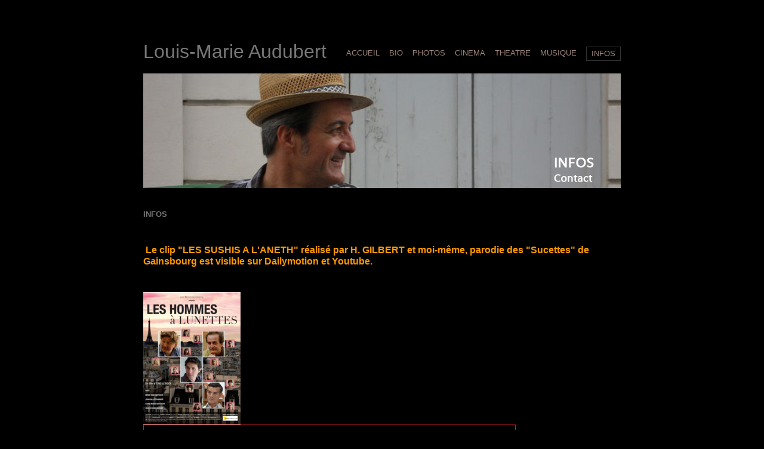

--- FILE ---
content_type: text/html; charset=UTF-8
request_url: http://www.louismarieaudubert.fr/index.php/infos/
body_size: 2962
content:
<!DOCTYPE html PUBLIC "-//W3C//DTD XHTML 1.0 Transitional//EN"
        "http://www.w3.org/TR/xhtml1/DTD/xhtml1-transitional.dtd">
<html lang="fr" xmlns="http://www.w3.org/1999/xhtml">
<head>
	
<!-- Site Header Content //-->
<link rel="stylesheet" media="screen" type="text/css" href="/index.php/tools/css/themes/dark_chocolate/main.css" />
<link rel="stylesheet" media="screen" type="text/css" href="/index.php/tools/css/themes/dark_chocolate/typography.css" />


<meta http-equiv="content-type" content="text/html; charset=UTF-8" />
<title>Louis-Marie Audubert :: INFOS</title>
<meta name="description" content="" />
<meta name="generator" content="concrete5 - 5.4.2.2" />

<script type="text/javascript">
var CCM_DISPATCHER_FILENAME = '/index.php';var CCM_CID = 86;var CCM_EDIT_MODE = false;var CCM_ARRANGE_MODE = false;var CCM_IMAGE_PATH = "/concrete/images";
var CCM_TOOLS_PATH = "/index.php/tools/required";
var CCM_REL = "";

</script>


<link rel="stylesheet" type="text/css" href="/concrete/css/ccm.base.css?v=ca6203542748855ff30145095f8d956d" />
<script type="text/javascript" src="/concrete/js/jquery.js?v=ca6203542748855ff30145095f8d956d"></script>
<script type="text/javascript" src="/concrete/js/ccm.base.js?v=ca6203542748855ff30145095f8d956d"></script>
<style type="text/css"> 
#blockStyle108MainLayout2Cell212 {background-repeat:no-repeat; border:1px solid #cc1e1e; } 
#blockStyle111MainLayout2Cell14 {background-repeat:no-repeat; } 
</style>
<link rel="stylesheet" type="text/css" href="/concrete/blocks/form/view.css?v=ca6203542748855ff30145095f8d956d" />

</head>
<body>
<div id="page">
	<div id="headerSpacer"></div>
	<div id="header">
		
				
		<div id="headerNav">
			<ul class="nav-header"><li class=" first"><a href="/"  >ACCUEIL</a></li><li class=" "><a href="/index.php/bio/"  >BIO</a></li><li class=" "><a href="/index.php/photos/"  >PHOTOS</a></li><li class=" "><a href="/index.php/cinema/"  >CINEMA</a></li><li class=" "><a href="/index.php/theatre/"  >THEATRE</a></li><li class=" "><a href="/index.php/musique/"  >MUSIQUE</a></li><li class="nav-selected "><a class="nav-selected" href="/index.php/infos/"  >INFOS</a></li></ul><div class="ccm-spacer">&nbsp;</div>		</div>
		
		<h1 id="logo"><!--
			--><a href="/"><p>Louis-Marie Audubert</p></a><!--
		--></h1>

		
		<div class="spacer"></div>

				
		<div id="header-area">
			<div class="divider"></div>
			<div id="header-area-inside">
			<img border="0" class="ccm-image-block" alt="" src="/files/9413/3715/6223/chapeau2.jpg" width="800" height="192" />	
			</div>	
			
							<div class="divider"></div>
					</div>
	</div>				
	<div id="central" class="no-sidebar">
		
		<div id="body">	
			<div id="ccm-layout-wrapper-125" class="ccm-layout-wrapper"><div id="ccm-layout-main-7-1" class="ccm-layout ccm-layout-table  ccm-layout-name-Main-Layout-1 "><div class="ccm-layout-row ccm-layout-row-1"><div class="ccm-layout-7-col-1 ccm-layout-cell ccm-layout-col ccm-layout-col-1 first" style="width:100%"><p><strong>INFOS</strong></p>
<p>&nbsp;</p>
<p><strong>&nbsp;</strong><span style="color: #ff9900; font-size: medium;"><strong>Le clip "LES SUSHIS A L'ANETH" r&eacute;alis&eacute; par H. GILBERT et moi-m&ecirc;me, parodie des "Sucettes" de Gainsbourg est visible sur Dailymotion et Youtube.<br /></strong></span></p>
<p>&nbsp;</p></div><div class="ccm-spacer"></div></div></div></div><div id="ccm-layout-wrapper-126" class="ccm-layout-wrapper"><div id="ccm-layout-main-10-2" class="ccm-layout ccm-layout-table  ccm-layout-name-Main-Layout-2 "><div class="ccm-layout-row ccm-layout-row-1"><div class="ccm-layout-10-col-1 ccm-layout-cell ccm-layout-col ccm-layout-col-1 first" style="width:22%">	<div id="blockStyle111MainLayout2Cell14" class=" ccm-block-styles" >
<a href="http://www.youtube.com/watch?v=INA4oY85Ezw"><img border="0" class="ccm-image-block" alt="" src="/files/8713/3716/0245/affichefilm.jpg" width="163" height="222"  onmouseover="this.src = '/files/1713/3716/9218/affichefilm2.jpg'"  onmouseout="this.src = '/files/8713/3716/0245/affichefilm.jpg'" /></a></div></div><div class="ccm-layout-10-col-2 ccm-layout-cell ccm-layout-col ccm-layout-col-2 last" style="width:77.99%">	<div id="blockStyle108MainLayout2Cell212" class=" ccm-block-styles" >
<p>&nbsp;</p>
<p style="padding-left: 30px;"><strong>LES HOMMES &Agrave; LUNETTES</strong></p>
<p style="padding-left: 30px;">R&eacute;alisateur Eric Le Roch</p>
<p style="padding-left: 30px;">Avec : Louis-Marie Audubert, Jean-Gilles Barbier, Serge Hazanavicius, Jean-Pierre Durand</p>
<p style="padding-left: 30px;">Une fois par semaine, Marc, Charles, Fran&ccedil;ois et Pierre se r&eacute;unissent pour jouer au poker. Pendant ces r&eacute;unions, ils se livrent, s&rsquo;affrontent, s&rsquo;amusent, et expriment leurs diff&eacute;rences de point de vue sur un aspect fondamental de la vie : Le sexe !</p>
<p style="padding-left: 30px;">Pendant un an, nous suivons leurs v&eacute;rit&eacute;s, leurs mensonges, aid&eacute;s en cela par les t&eacute;moignages objectifs des femmes qu&rsquo;ils c&ocirc;toient au quotidien.</p></div></div><div class="ccm-spacer"></div></div></div></div><p>&nbsp;</p>
<p>&nbsp;</p>
<p><strong>CONTACT</strong></p><a name="1337158158"></a><br/>
<form enctype="multipart/form-data" id="miniSurveyView114" class="miniSurveyView" method="post" action="/index.php?cID=86&amp;bID=114&amp;arHandle=Main&amp;ccm_token=1769358765:fd0f444277743f31f111b00aa258300d&amp;btask=passthru&amp;method=submit_form#1337158158">
		<input name="qsID" type="hidden" value="1337158158" />
	<input name="pURI" type="hidden" value="/index.php/infos/" />
	<table class="formBlockSurveyTable"><tr>
						        <td valign="top" class="question"><label for="Question2">Indiquez votre message</label></td>
						        <td valign="top"><textarea name="Question2" id="Question2" cols="50" rows="3" style="width:95%"></textarea></td>
						      </tr><tr>
						        <td valign="top" class="question"><label for="Question3">Votre adresse mail</label></td>
						        <td valign="top"><input name="Question3" id="Question3" type="email" value="" /></td>
						      </tr><tr><td colspan="2">Veuillez saisir les lettres et chiffres affichés sur l&#146;image</td></tr><tr><td>&nbsp;</td><td><img src="/index.php/tools/required/captcha?nocache=1769358765" alt="Code Captcha" onclick="this.src = '/index.php/tools/required/captcha?nocache='" class="ccm-captcha-image" />Cliquer sur l&#146;image pour voir un autre captcha.<br/><input type="text" name="ccmCaptchaCode" class="ccm-input-captcha"  /></td></tr><tr><td>&nbsp;</td><td><input class="formBlockSubmitButton ccm-input-button" name="Submit" type="submit" value="Envoyer" /></td></tr></table> 
</form>		</div>
		
		<div class="spacer">&nbsp;</div>		
	</div>

	<div id="footer">
			<span class="powered-by"><a href="http://www.concrete5.org" title="Concrete5 - système de gestion de contenu open source pour PHP et MySQL">Concrete5 - CMS open source</a></span>
			&copy; 2026 <a href="/">Louis-Marie Audubert</a>.
			&nbsp;&nbsp;
			Tous droits réservés.							<span class="sign-in"><a href="/index.php/login/">Connectez-vous pour éditer ce site</a></span>
			            
	</div>

</div>


</body>
</html>

--- FILE ---
content_type: text/css
request_url: http://www.louismarieaudubert.fr/index.php/tools/css/themes/dark_chocolate/typography.css
body_size: 752
content:
body { 
	/* customize_body */ font: normal normal 13px Arial; /* customize_body */
	/* customize_body */ color: #777777; /* customize_body */
	line-height:18px;
}

img {border: 0px}
a,a:visited,a:active {
	/* customize_link */ color: #9E8479; /* customize_link */
	text-decoration:none;
}
a:hover {
	/* customize_link_hover */ color: #FFFF99; /* customize_link_hover */ text-decoration:underline;
} 

h1,h2,h3,h4,h5{ margin:0px 0px 4px 0px; padding:4px 0px; margin-top:8px }
h1{ font: normal normal 21px Arial; line-height:28px }
h2{ font-size:18px; line-height:24px }
h3{ font-size:16px; line-height:21px }
h4{ font-size:14px; line-height:18px }
h5{ font-size:13px; line-height:16px }
p{ padding:0px 0px 0px 0px; margin:0px 0px 12px 0px; }